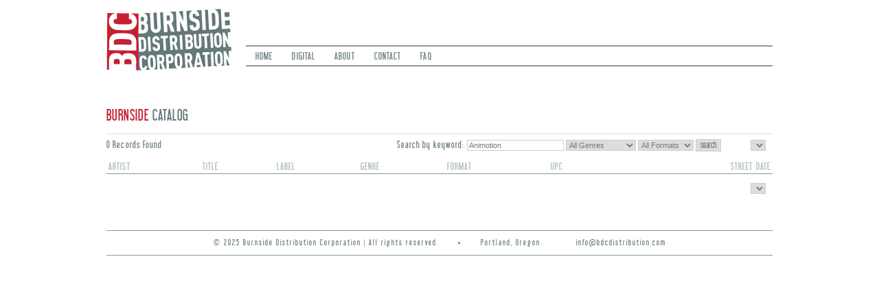

--- FILE ---
content_type: text/html;charset=UTF-8
request_url: http://www.burnsidedistribution.com/catalog.cfm?FORMAT=&D=-1&L=40&O=4&kw=Animotion&P=1&GENRE=&
body_size: 8602
content:

<!DOCTYPE html>

<html>
<head>
	<title>Burnside Distribution Corporation</title>
	
	<link rel="STYLESHEET" type="text/css" href="common/css/burnside.css?010413">
	<link rel="STYLESHEET" type="text/css" href="common/css/slides.css?81711">
	<link rel="STYLESHEET" type="text/css" href="common/js/qtip/jquery.qtip.burnside.css?81711">
	<script src="common/js/jquery.min.js" type="text/javascript"></script>
	<script src="common/js/jquery.easing.1.3.js" type="text/javascript"></script>
	<script src="common/js/slides.jquery.js" type="text/javascript"></script>
	<script src="common/js/burnside.js?81711" type="text/javascript"></script>
	<link rel="canonical" href="http://www.burnsidedistribution.com/catalog.cfm?FORMAT=&D=-1&L=40&O=4&kw=Animotion&P=1&GENRE=&" />
	
<script>
  (function(i,s,o,g,r,a,m){i['GoogleAnalyticsObject']=r;i[r]=i[r]||function(){
  (i[r].q=i[r].q||[]).push(arguments)},i[r].l=1*new Date();a=s.createElement(o),
  m=s.getElementsByTagName(o)[0];a.async=1;a.src=g;m.parentNode.insertBefore(a,m)
  })(window,document,'script','//www.google-analytics.com/analytics.js','ga');

  ga('create', 'UA-73094177-1', 'auto');
  ga('send', 'pageview');

</script>
</head>

<body>



<div id="maincontain">

<div id="logo" id="logo"><a href="index.cfm" class="rollOver"><img src="images/burnside-logo.gif" alt="BDC: Burnside Distribution Corporation"></a></div>

<ul id="mainMenu" class="sf-menu">
	
		<li><a href="index.cfm" class="rollOver">Home</a></li>
	
		<li><a href="index.cfm?q=Digital" class="rollOver">Digital</a></li>
	
		<li><a href="index.cfm?q=About" class="rollOver">About</a></li>
	
		<li><a href="contact.cfm" class="rollOver">Contact</a></li>
	
		<li><a href="index.cfm?q=FAQ" class="rollOver">FAQ</a>
		<ul>
			
			<li><a href="deadlines.cfm">Deadlines</a></li>
			
			<li><a href="index.cfm?q=Forms">Forms</a></li>
			
			<li><a href="index.cfm?q=One Sheet Help">One Sheet Help</a></li>
			
		</ul>
		</li>
	
</ul>


	
<h1 style="clear:both; margin-top:30px; padding-top:30px;"><span class="red">Burnside</span> Catalog</h1>
	


<form action="catalog.cfm" name="sorter" style="text-align:right; border-top:solid 1px #ddd; margin-top:5px; padding-top:5px; width:970px; margin-left:auto; margin-right:auto; padding-bottom:10px;">
	<div style="float:left;">
	0 Records Found
	</div>


	Search by keyword:
	<input type="Text" name="kw" value="Animotion" style="border:solid 1px #ccc; color:#777; font-size:11px; width:135px;">
	
	<select name="genre" style="border:solid 1px #ccc; color:#777; font-size:11px;">
		<option value="">All Genres</option>
		
			<option value="AMEICANA" >AMEICANA</option>
		
			<option value="AMERICANA" >AMERICANA</option>
		
			<option value="BLUEGRASS" >BLUEGRASS</option>
		
			<option value="BLUES" >BLUES</option>
		
			<option value="BOOK" >BOOK</option>
		
			<option value="CHILDRENS" >CHILDRENS</option>
		
			<option value="CLASSICAL" >CLASSICAL</option>
		
			<option value="COMEDY" >COMEDY</option>
		
			<option value="COUNTRY" >COUNTRY</option>
		
			<option value="ELECTRONIC" >ELECTRONIC</option>
		
			<option value="FOLK" >FOLK</option>
		
			<option value="GOSPEL" >GOSPEL</option>
		
			<option value="HOLIDAY" >HOLIDAY</option>
		
			<option value="INSTRMTL" >INSTRMTL</option>
		
			<option value="JAZZ" >JAZZ</option>
		
			<option value="LATINO" >LATINO</option>
		
			<option value="METAL" >METAL</option>
		
			<option value="NEW AGE" >NEW AGE</option>
		
			<option value="OTHER" >OTHER</option>
		
			<option value="OUNK" >OUNK</option>
		
			<option value="PINK" >PINK</option>
		
			<option value="PUNK" >PUNK</option>
		
			<option value="R&B" >R&B</option>
		
			<option value="RAP/HIP HO" >RAP/HIP HO</option>
		
			<option value="RAP/HIPHOP" >RAP/HIPHOP</option>
		
			<option value="REGGAE" >REGGAE</option>
		
			<option value="ROCK" >ROCK</option>
		
			<option value="ROCK/POP" >ROCK/POP</option>
		
			<option value="SOUL" >SOUL</option>
		
			<option value="SOUL/R&B" >SOUL/R&B</option>
		
			<option value="SOUNDTRACK" >SOUNDTRACK</option>
		
			<option value="SPOKEN WOR" >SPOKEN WOR</option>
		
			<option value="SPOKENWORD" >SPOKENWORD</option>
		
			<option value="WORLD" >WORLD</option>
		
	</select>
	
	<select name="format" style="border:solid 1px #ccc; color:#777; font-size:11px;">
		<option value="">All Formats</option>
		
			<option value="10&quot; Vinyl" >10" Vinyl</option>
		
			<option value="10&quot; Vinyl EP" >10" Vinyl EP</option>
		
			<option value="12&quot; Vinyl EP" >12" Vinyl EP</option>
		
			<option value="2 CD Set" >2 CD Set</option>
		
			<option value="2 DVD Set" >2 DVD Set</option>
		
			<option value="2 LP Set" >2 LP Set</option>
		
			<option value="3 CD Set" >3 CD Set</option>
		
			<option value="6 CD Set" >6 CD Set</option>
		
			<option value="7&quot; Vinyl" >7" Vinyl</option>
		
			<option value="Book" >Book</option>
		
			<option value="CD" >CD</option>
		
			<option value="CD EP" >CD EP</option>
		
			<option value="CD Single" >CD Single</option>
		
			<option value="CD/DVD" >CD/DVD</option>
		
			<option value="DVD" >DVD</option>
		
			<option value="LP" >LP</option>
		
			<option value="SACD" >SACD</option>
		
			<option value="Vinyl" >Vinyl</option>
		
	</select>
	
	<input type="Submit" value="search" style="margin-right:30px; margin-left:0px; border:solid 1px #ccc; font-size:12px; background-color:#ddd; color:#777; font-family:LibelSuitRegular;" class="submit">
	
	
	<select name="p" onchange="document.sorter.submit();" style="margin:0 10px 0 10px; border:solid 1px #ccc; color:#777; font-size:11px;">
		
	</select>
	
	<input type="hidden" name="o" value="4">
	<input type="hidden" name="d" value="-1">
</form>






	
	
	

<TABLE border=0 cellpadding=3 cellspacing=0 align="center" class="view" style="width:970px;">

<TR class="head">
	
    <TD class=""><a href="catalog.cfm?FORMAT=&P=1&D=-1&L=40&kw=Animotion&GENRE=&O=1&">artist</a></TD>
    <TD class=""><a href="catalog.cfm?FORMAT=&P=1&D=-1&L=40&kw=Animotion&GENRE=&O=2&">title</a></TD>
    <TD class=""><a href="catalog.cfm?FORMAT=&P=1&D=-1&L=40&kw=Animotion&GENRE=&O=3&">label</a></TD>
    <TD class=""><a href="catalog.cfm?FORMAT=&P=1&D=-1&L=40&kw=Animotion&GENRE=&O=5&">genre</a></TD>
    <TD class=""><a href="catalog.cfm?FORMAT=&P=1&D=-1&L=40&kw=Animotion&GENRE=&O=6&">format</a></TD>
    
    <TD>upc</TD>
  
    <TD style="text-align:right;" class="sort desc"><a href="catalog.cfm?FORMAT=&P=1&D=1&L=40&kw=Animotion&GENRE=&O=4&">street date</a></TD>
	
</TR>



</TABLE>

	

<form action="catalog.cfm" name="sorterBottom" style="text-align:right; width:970px; margin-left:auto; margin-right:auto; padding-bottom:10px; padding-top:10px;">

	<input type="hidden" name="kw" value="Animotion">
	<input type="hidden" name="format" value="">
	<input type="hidden" name="genre" value="">

	
	<select name="p" onchange="document.sorterBottom.submit();" style="margin:0 10px 0 10px; border:solid 1px #ccc; color:#777; font-size:11px;">
		
	</select>
	
	<input type="hidden" name="o" value="4">
	<input type="hidden" name="d" value="-1">
</form>


<div style="clear:both;">&nbsp;</div>
<div id="footer">
&copy; 2025 Burnside Distribution Corporation | All rights reserved. &nbsp; &nbsp; &#149; &nbsp; &nbsp; Portland, Oregon &nbsp; &nbsp; &nbsp; &nbsp; <a href="mailto:info@bdcdistribution.com">info@bdcdistribution.com</a>
</div>
</div>
<script src="common/js/qtip/jquery.qtip.min.js" type="text/javascript"></script>
<script>

// Create the tooltips only on document load
$(document).ready(function() {

   // Notice the use of the each() method to acquire access to each elements attributes
	$('div.cover[aid], tr.viewRow td').each(function(){
		$(this).qtip({
			content: {
				text: 'Loading...', // The text to use whilst the AJAX request is loading
				ajax: {
					url: 'ajax/album_details.cfm', // URL to the local file
					type: 'POST', // POST or GET
					loading: true,
					data: {
						'albumID': $(this).attr('aid')
					}, // Data to pass along with your request
					success: function(data, status) {
						// Set the content manually (required!)
						this.set('content.text', data);
					}
				}
			},
			show: {
				delay: 700
			},
			position: {
				my: 'left center',  // Position my top left...
				at: 'right center', // at the bottom right of...
				target: $(this), // my target			
				viewport: $(window),
				effect: false,
				adjust: {
					method: 'flip'
				}
			},
   style: {
      classes: 'ui-tooltip-light ui-tooltip-shadow'
   }
		});
	});
	
	
	$(".ellipsis").ellipsis(true);
	
	
});

</script>


</body>
</html>


--- FILE ---
content_type: text/css
request_url: http://www.burnsidedistribution.com/common/css/burnside.css?010413
body_size: 7473
content:
@import url('base.css');
body{
	margin:0px;
	background-color:#fff;
	font-weight:normal;
	text-align:center;
}

#maincontain{
	width:970px;
	margin-left:auto;
	margin-right:auto;
	text-align:left;
	padding-top:12px;
	position:relative;
}

#header{
	height:145px;
}

#logo{
	 width:185px; 
	 height:91px;
	 float:left;
	 padding-right:18px;
	 background-color:#fff;
}

/*** ESSENTIAL STYLES FOR SUPERFISH MENU ***/
.sf-menu, .sf-menu * {
	margin:			0;
	padding:		0;
	list-style:		none;
}
.sf-menu {
	line-height:	1.0;
}
.sf-menu ul {
	position:		absolute;
	top:			-999em;
	width:			100px; /* left offset of submenus need to match (see below) */
}
.sf-menu ul li {
	width:			100%;
}
.sf-menu li:hover {
	visibility:		inherit; /* fixes IE7 'sticky bug' */
}
.sf-menu li {
	float:			left;
	position:		relative;
}
.sf-menu a {
	display:		block;
	position:		relative;
}
.sf-menu li:hover ul,
.sf-menu li.sfHover ul {
	left:			-20px;
	top:			27px; /* match top ul list item height */
	z-index:		99;
}
ul.sf-menu li:hover li ul,
ul.sf-menu li.sfHover li ul {
	top:			-999em;
}
ul.sf-menu li li:hover ul,
ul.sf-menu li li.sfHover ul {
	left:			100px; /* match ul width */
	top:			0;
}
ul.sf-menu li li:hover li ul,
ul.sf-menu li li.sfHover li ul {
	top:			-999em;
}
ul.sf-menu li li li:hover ul,
ul.sf-menu li li li.sfHover ul {
	left:			100px; /* match ul width */
	top:			0;
}


ul#mainMenu{
	margin:54px 0 0 0;
	padding:0px;
	list-style:none;
	height:27px;
	border-bottom:solid 2px #8b999c;
	border-top:solid 2px #8b999c;
}
	ul#mainMenu li{
		float:left;
		margin:0px;
		padding:0px;
		list-style:none;
		margin:0 14px 0 14px;
		line-height:27px;
		height:27px;
	}
	ul#mainMenu li a{
		text-decoration:none;
		display:block;
		color:#64777b;
		font-size:14px;
		text-transform:uppercase;
	}
		ul#mainMenu li a:hover{
			color:#c42031;
		}
	ul#mainMenu li ul{
		margin:0px;
		padding:0px;
		color:#fff;
		line-height:25px;
	}
	ul#mainMenu li ul li a{
		background-color:#9aa6a9;
		color:#fff;
		padding-left:6px;
		line-height:25px;
		text-transform:lowercase;
		font-size:12px;
		letter-spacing:0.4;
		height:27px;
	}
	ul#mainMenu li ul li a:hover{
		background-color:#7c8588;
		color:#fff;
	}
	
ul#socialIcons{
	list-style:none;
	padding:0px;
	margin:0px;
	top:36px;
	left:877px;
	position:absolute;
}
	ul#socialIcons li{
		float:left;
		padding:0px;
		margin-left:12px;
	}
	
/* ROLL OVER EFFECT */
ul#mainMenu li a.rollOver div{
	position:absolute;
	top:0px;
	left:0px;
}
ul#mainMenu li a.rollOver span.on{
	color:#c42031;
	position:absolute;
	top:-13px;
	left:0px;
	visibility:visible;
}	
ul#mainMenu li a.rollOver span.off{
	color:#64777b;
	position:absolute;
	top:0px;
	left:0px;
	visibility:visible;
}

ul#mainMenu li a.rollOver{
	visibility:hidden;
	height:13px;
	margin-top:8px;
	line-height:13px;
	overflow:hidden;
}

.albumRow{
	clear:both;
	margin-top:34px;
	margin-right:-74px;
	width:1050px;
}

.albumRow .album{
	width:136px;
	float:left;
	margin-right:74px;
	margin-bottom:50px;
	line-height:16px;
}
.albumRow .album .artist, .albumRow .album .artist a{
	color:#000;
	font-size:14px;
	margin-bottom:3px;
}
.albumRow .album .title, .albumRow .album .title a{
	color:#64777b;
	font-size:13px;
	margin-bottom:2px;
}


.albumRow .album .cover{
	width:136px;
	height:136px;
	background-position:center center;
	background-repeat:no-repeat;
	background-color:#eee;
	margin-bottom:4px;
	position:relative;
}
.albumRow .album .cover .playTrack{
	position:absolute;
	bottom:-2px;
	right:0px;
	width:73px;
	height:12px;
	padding-right:4px;
	padding-top:2px;
	line-height:14px;
	background-image:url('../../images/playtrack.png');
	text-align:right;
	font-size:9px;
}
.albumRow .album .cover .playTrack span{
	font-size:11px;
	letter-spacing:0;
	margin:0 1px 0 1px;
}


/* SLIDES */

#slides {
	margin-top:30px;
	position:relative;
	float:left;
	width:830px;
	height:350px;
}
#slides  a.playTrack{
	text-decoration:none;
	color:#64777b;
	position:absolute;
	bottom:0px;
	right:0px;
	padding-left:19px;
	padding-top:6px;
	width:100px;
	height:14px;
	line-height:14px;
	background-image:url('../../images/slide-mask.png');
	text-align:center;
	font-size:12px;
	text-transform:uppercase;
}
#slides  a.playTrack span{
	font-size:13px;
	letter-spacing:0;
	margin:0 1px 0 1px;
}

ul.pagination{
	position:absolute;
	top:360px;
	right:115px;
	list-style:none;
	margin:0px;
	padding:0px;
	text-align:right;
}

ul.pagination li{
	display:inline-block;
	width:13px;
	height:13px;
	padding:0px;
	margin:0 3px 0 3px;
	background-image:url('../../images/dots.gif');
	background-position:0px 0px;
	background-repeat:no-repeat;
	overflow:hidden;
}
ul.pagination li:hover{
	background-position:0px -13px;
}
ul.pagination li.current, ul.pagination li.current:hover{
	background-position:0px -26px;
}
ul.pagination li a{
	display:block;
	text-indent:50px;
}



#slideDots{
	clear:left;
	width:830px;
	text-align:right;
	padding-top:8px;
	margin:0px;
}

#slideDots a.dot{
	display:inline-block;
	width:13px;
	height:13px;
	background-image:url('../../images/dots.gif');
	background-position:0px 0px;
	background-repeat:no-repeat;
}
#slideDots a.dot.selected{
	background-position:0px -26px;
}
#slideDots a.dot:hover{
	background-position:0px -13px;
}



.contactLeft{
	float:left;
	width:200px;
	text-align:right;
	padding-right:15px;
	padding-bottom:5px;
	border-right:solid 1px #8b999c;
	margin-right:-1px;
	clear:left;
	margin-bottom:30px;
}
.contactLeft h3{
	margin:0px;
	text-transform:none;
}
.contactRight{
	float:left;
	width:220px;
	text-align:left;
	padding-left:15px;
	border-left:solid 1px #8b999c;
	padding-bottom:5px;
	margin-bottom:30px;
}
.contactRight a{
	color:#64777b;
}
.contactRight a:hover{
	color:#c42031;
}

#footer{
	clear:both;
	margin-top:20px;
	border-bottom:solid 1px #8b999c;
	padding-bottom:7px;
	margin-bottom:20px;
	border-top:solid 1px #8b999c;
	padding-top:7px;
	font-size:11px;
	letter-spacing:2px;
	text-align:center;
}
#footer a{
	color:#64777b;
}

/* Q-TIP styles */

.ui-tooltip h2{
	font-weight:normal;
	letter-spacing:1.1px;
	font-size:16px;
	line-height:22px;
	margin:0 0 2px 0;
}

.ui-tooltip .desc{
	font-size:11px;
	letter-spacing:1.1px;
	line-height:16px;
	color:#64777b;
	font-weight:normal;
}
.ui-tooltip .rightCol{
	float:left; clear:both; margin-top:10px; width:180px; margin-right:10px;
}
.ui-tooltip .rightCol ul{
	list-style:none; margin:0px; padding:0px;
}
.ui-tooltip .rightCol ul li{
	margin:0 0 4px 4px;
	font-size:12px;
}
.ui-tooltip .rightCol ul li span{
	color:#999;
	font-size:11px;
	padding-right:5px;
	width:40px;
	text-align:right;
	display:block;
	float:left;
}
.ui-tooltip img.upc{
	width:125px; height:50px; float:left; margin-top:20px;
}

/* full catalog view */


table.view a{
	color:#64777b;
}
table.view a:hover{
	color:#c42031;
}

div.ellipsis { 
	overflow:hidden;
	text-overflow:ellipsis;
	white-space:nowrap;
}

table.view td{
	border-bottom:solid 1px #8b999c;
}

table.view tr.viewRow:hover td{
	background-color:#ddd;
}

table.view tr.head td, table.view tr.head td a{
	text-transform:uppercase;
	line-height:18px;
	color:#abb9bc;
	font-size:14px;
	padding-bottom:0px;
}


/* Album detail page */

div.albumStats{
	margin-top:18px;
	margin-bottom:18px;
	float:left;
	width:350px;
}

div.albumStats ul{
	margin:0px;
	padding:0px;
	list-style:none;
}
div.albumStats ul li span{
	width:90px;
	text-align:right;
	float:left;
	display:block;
	color:#999;
	padding-right:5px;
}


img.upc{
	margin-top:20px;
	width:145px;
}

--- FILE ---
content_type: text/css
request_url: http://www.burnsidedistribution.com/common/css/slides.css?81711
body_size: 559
content:
		/*
			Load CSS before JavaScript
		*/
		
		/*
			Slides container
			Important:
			Set the width of your slides container
			Set to display none, prevents content flash
		*/
		.slides_container {
			width:830px;
			display:none;
		}

		/*
			Each slide
			Important:
			Set the width of your slides
			If height not specified height will be set by the slide content
			Set to display block
		*/
		.slides_container div {
			width:830px;
			height:350px;
			display:block;
		}

		
		#slides a.prev{
			display:none;
		}
		#slides a.next{
			display:none;
		}

--- FILE ---
content_type: text/css
request_url: http://www.burnsidedistribution.com/common/css/base.css
body_size: 1161
content:
@import url('fonts/libelsuit/stylesheet.css');
body{	
	font-family: LibelSuitRegular, Arial, sans-serif;
	font-size:13px;
	letter-spacing:1.1px;
	line-height:21px;
	color:#64777b;
	font-weight:normal;
}
img{
	border:0px;
}	

a{
	color:#c42031;
	text-decoration:none;
}
a:hover{
	text-decoration:underline;
}

a.gray{
	color:#64777b;
}
a.gray:hover{
	color:#c42031;
}


.red{
	color:#c42031;
}
.line-below{
	border-bottom:solid 1px #8b999c;
	padding-bottom:7px;
	margin-bottom:7px;
}
.line-above{
	border-top:solid 1px #8b999c;
	padding-top:7px;
	margin-top:7px;
}


h1{
	font-family: LibelSuitRegular, Arial, sans-serif;
	letter-spacing:1px;
	font-size:21px;
	line-height:24px;
	font-weight:normal;
	text-transform:uppercase;
}
h2{
	font-family: LibelSuitRegular, Arial, sans-serif;
	letter-spacing:1.2px;
	font-size:22px;
	line-height:24px;
	font-weight:normal;
}
h3{
	font-family: LibelSuitRegular, Arial, sans-serif;
	letter-spacing:1px;
	font-size:16px;
	line-height:24px;
	font-weight:normal;
	text-transform:uppercase;
}
h4{
	font-family: LibelSuitRegular, Arial, sans-serif;
	letter-spacing:1px;
	font-size:14px;
	line-height:14px;
	font-weight:normal;
}

--- FILE ---
content_type: text/css
request_url: http://www.burnsidedistribution.com/common/css/fonts/libelsuit/stylesheet.css
body_size: 468
content:
/* Generated by Font Squirrel (http://www.fontsquirrel.com) on April 14, 2011 */



@font-face {
    font-family: 'LibelSuitRegular';
    src: url('libelsuit-webfont.eot');
    src: url('libelsuit-webfont.eot?#iefix') format('eot'),
         url('libelsuit-webfont.woff') format('woff'),
         url('libelsuit-webfont.ttf') format('truetype'),
         url('libelsuit-webfont.svg#webfontq3jnFB16') format('svg');
    font-weight: normal;
    font-style: normal;

}



--- FILE ---
content_type: application/javascript
request_url: http://www.burnsidedistribution.com/common/js/burnside.js?81711
body_size: 2383
content:
jQuery(function( $ ){
	$('#mainMenu li a.rollOver').html(function(index,oldHtml){
		return oldHtml + '<div><span class="off">'+ oldHtml +'</span><span class="on">'+ oldHtml +'</span></div>';
	});
	$('#mainMenu li a.rollOver').hover(
		function(){ // mouseEnter
			$(this).children('div').animate({'top': '14px'}, 150);
		},
		function(){ // mouseExit
			$(this).children('div').animate({'top': '0px'}, 150);
		}
	);
});



$(function(){
	$('#slides').slides({
		preload: true,
		generateNextPrev: false,
		generatePagination: true,
		slideEasing: "easeInOutQuint",
		slideSpeed: 800,
		play: 5000,
		pause: 5000,
		hoverPause: true
	});
});


function ppop(url){
window.open(url,'player','left=20,top=20,width=208,height=350,toolbar=0,menubar=0,location=0,status=0,resizable=0,scrollbars=0');
}

// ################## FLASH JS COMM

function getFlashMovie(movieName) {
	var isIE = navigator.appName.indexOf("Microsoft") != -1;
	return (isIE) ? window[movieName] : document[movieName];
}
function stopplay(){
	movy = getFlashMovie("singleplayer");
	if (movy.length){
		for(i=0; i < movy.length; i++){
			movy[i].stopit();
		}
	} else {
		movy.stopit();
	}
	bigplayer = getFlashMovie("player");
	if (bigplayer != "undefined")
		bigplayer.stopit();
}


// ##########################

(function($) {
	$.fn.ellipsis = function(enableUpdating){
		var s = document.documentElement.style;
		if (!('textOverflow' in s || 'OTextOverflow' in s)) {
			return this.each(function(){
				var el = $(this);
				if(el.css("overflow") == "hidden"){
					var originalText = el.html();
					var w = el.width();
					
					var t = $(this.cloneNode(true)).hide().css({
                        'position': 'absolute',
                        'width': 'auto',
                        'overflow': 'visible',
                        'max-width': 'inherit'
                    });
					el.after(t);
					
					var text = originalText;
					while(text.length > 0 && t.width() > el.width()){
						text = text.substr(0, text.length - 1);
						t.html(text + "...");
					}
					el.html(t.html());
					
					t.remove();
					
					if(enableUpdating == true){
						var oldW = el.width();
						setInterval(function(){
							if(el.width() != oldW){
								oldW = el.width();
								el.html(originalText);
								el.ellipsis();
							}
						}, 200);
					}
				}
			});
		} else return this;
	};
})(jQuery);


--- FILE ---
content_type: text/plain
request_url: https://www.google-analytics.com/j/collect?v=1&_v=j102&a=1031894551&t=pageview&_s=1&dl=http%3A%2F%2Fwww.burnsidedistribution.com%2Fcatalog.cfm%3FFORMAT%3D%26D%3D-1%26L%3D40%26O%3D4%26kw%3DAnimotion%26P%3D1%26GENRE%3D%26&ul=en-us%40posix&dt=Burnside%20Distribution%20Corporation&sr=1280x720&vp=1280x720&_u=IEBAAEABAAAAACAAI~&jid=114178702&gjid=1433232092&cid=1136298176.1762425761&tid=UA-73094177-1&_gid=1972977898.1762425761&_r=1&_slc=1&z=130114609
body_size: -289
content:
2,cG-GY7QGXLT7Q